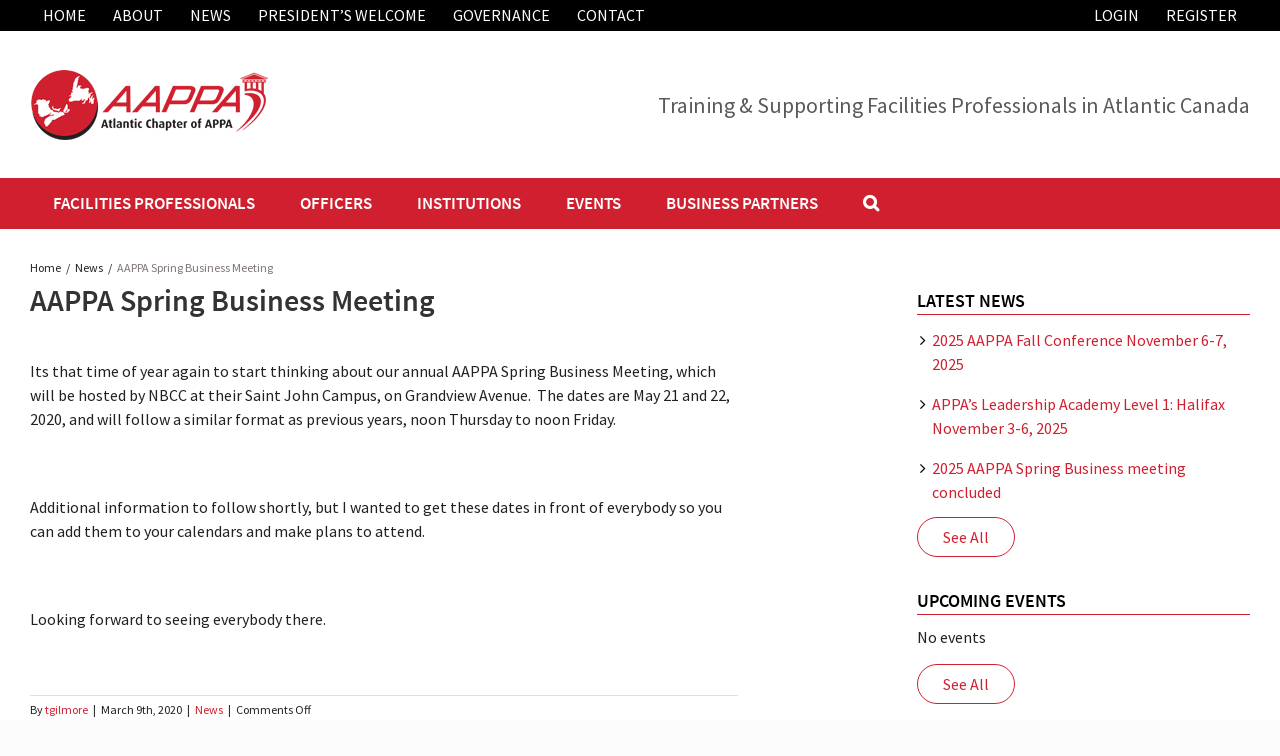

--- FILE ---
content_type: text/html; charset=UTF-8
request_url: https://aappa.erappa.org/aappa-spring-business-meeting/
body_size: 14013
content:
<!DOCTYPE html>
<html class="avada-html-layout-boxed avada-html-has-sticky-footer" lang="en-US" prefix="og: http://ogp.me/ns# fb: http://ogp.me/ns/fb#">
<head>
	<meta http-equiv="X-UA-Compatible" content="IE=edge" />
	<meta http-equiv="Content-Type" content="text/html; charset=utf-8"/>
	<meta name="viewport" content="width=device-width, initial-scale=1" />
	<meta name='robots' content='index, follow, max-image-preview:large, max-snippet:-1, max-video-preview:-1' />

	<!-- This site is optimized with the Yoast SEO plugin v26.7 - https://yoast.com/wordpress/plugins/seo/ -->
	<title>AAPPA Spring Business Meeting - AAPPA</title>
	<link rel="canonical" href="https://aappa.erappa.org/aappa-spring-business-meeting/" />
	<meta property="og:locale" content="en_US" />
	<meta property="og:type" content="article" />
	<meta property="og:title" content="AAPPA Spring Business Meeting - AAPPA" />
	<meta property="og:description" content="Its that time of year again to start thinking about [&hellip;]" />
	<meta property="og:url" content="https://aappa.erappa.org/aappa-spring-business-meeting/" />
	<meta property="og:site_name" content="AAPPA" />
	<meta property="article:published_time" content="2020-03-10T01:43:31+00:00" />
	<meta name="author" content="tgilmore" />
	<meta name="twitter:card" content="summary_large_image" />
	<meta name="twitter:label1" content="Written by" />
	<meta name="twitter:data1" content="tgilmore" />
	<script type="application/ld+json" class="yoast-schema-graph">{"@context":"https://schema.org","@graph":[{"@type":"Article","@id":"https://aappa.erappa.org/aappa-spring-business-meeting/#article","isPartOf":{"@id":"https://aappa.erappa.org/aappa-spring-business-meeting/"},"author":{"name":"tgilmore","@id":"https://aappa.erappa.org/#/schema/person/0358aee88bd1c393c0c40539e78bb2de"},"headline":"AAPPA Spring Business Meeting","datePublished":"2020-03-10T01:43:31+00:00","mainEntityOfPage":{"@id":"https://aappa.erappa.org/aappa-spring-business-meeting/"},"wordCount":91,"commentCount":0,"articleSection":["News"],"inLanguage":"en-US"},{"@type":"WebPage","@id":"https://aappa.erappa.org/aappa-spring-business-meeting/","url":"https://aappa.erappa.org/aappa-spring-business-meeting/","name":"AAPPA Spring Business Meeting - AAPPA","isPartOf":{"@id":"https://aappa.erappa.org/#website"},"datePublished":"2020-03-10T01:43:31+00:00","author":{"@id":"https://aappa.erappa.org/#/schema/person/0358aee88bd1c393c0c40539e78bb2de"},"breadcrumb":{"@id":"https://aappa.erappa.org/aappa-spring-business-meeting/#breadcrumb"},"inLanguage":"en-US","potentialAction":[{"@type":"ReadAction","target":["https://aappa.erappa.org/aappa-spring-business-meeting/"]}]},{"@type":"BreadcrumbList","@id":"https://aappa.erappa.org/aappa-spring-business-meeting/#breadcrumb","itemListElement":[{"@type":"ListItem","position":1,"name":"Home","item":"https://aappa.erappa.org/"},{"@type":"ListItem","position":2,"name":"AAPPA Spring Business Meeting"}]},{"@type":"WebSite","@id":"https://aappa.erappa.org/#website","url":"https://aappa.erappa.org/","name":"AAPPA","description":"","potentialAction":[{"@type":"SearchAction","target":{"@type":"EntryPoint","urlTemplate":"https://aappa.erappa.org/?s={search_term_string}"},"query-input":{"@type":"PropertyValueSpecification","valueRequired":true,"valueName":"search_term_string"}}],"inLanguage":"en-US"},{"@type":"Person","@id":"https://aappa.erappa.org/#/schema/person/0358aee88bd1c393c0c40539e78bb2de","name":"tgilmore","image":{"@type":"ImageObject","inLanguage":"en-US","@id":"https://aappa.erappa.org/#/schema/person/image/","url":"https://secure.gravatar.com/avatar/3d288b95cc2469225b528c52e247558fd4b7ba618cdecff4c2afffe44e41fd48?s=96&d=mm&r=g","contentUrl":"https://secure.gravatar.com/avatar/3d288b95cc2469225b528c52e247558fd4b7ba618cdecff4c2afffe44e41fd48?s=96&d=mm&r=g","caption":"tgilmore"},"url":"https://aappa.erappa.org/author/tgilmore/"}]}</script>
	<!-- / Yoast SEO plugin. -->


<link rel="alternate" type="application/rss+xml" title="AAPPA &raquo; Feed" href="https://aappa.erappa.org/feed/" />
					<link rel="shortcut icon" href="https://aappa.erappa.org/wp-content/uploads/2019/01/favicon.png" type="image/x-icon" />
		
					<!-- For iPhone -->
			<link rel="apple-touch-icon" href="https://aappa.erappa.org/wp-content/uploads/2019/01/favicon.png">
		
					<!-- For iPhone Retina display -->
			<link rel="apple-touch-icon" sizes="114x114" href="https://aappa.erappa.org/wp-content/uploads/2019/01/favicon.png">
		
					<!-- For iPad -->
			<link rel="apple-touch-icon" sizes="72x72" href="https://aappa.erappa.org/wp-content/uploads/2019/01/favicon.png">
		
					<!-- For iPad Retina display -->
			<link rel="apple-touch-icon" sizes="144x144" href="https://aappa.erappa.org/wp-content/uploads/2019/01/favicon.png">
				<link rel="alternate" title="oEmbed (JSON)" type="application/json+oembed" href="https://aappa.erappa.org/wp-json/oembed/1.0/embed?url=https%3A%2F%2Faappa.erappa.org%2Faappa-spring-business-meeting%2F" />
<link rel="alternate" title="oEmbed (XML)" type="text/xml+oembed" href="https://aappa.erappa.org/wp-json/oembed/1.0/embed?url=https%3A%2F%2Faappa.erappa.org%2Faappa-spring-business-meeting%2F&#038;format=xml" />

		<meta property="og:title" content="AAPPA Spring Business Meeting"/>
		<meta property="og:type" content="article"/>
		<meta property="og:url" content="https://aappa.erappa.org/aappa-spring-business-meeting/"/>
		<meta property="og:site_name" content="AAPPA"/>
		<meta property="og:description" content="Its that time of year again to start thinking about our annual AAPPA Spring Business Meeting, which will be hosted by NBCC at their Saint John Campus, on Grandview Avenue.  The dates are May 21 and 22, 2020, and will follow a similar format as previous years, noon Thursday to noon Friday.

&nbsp;

Additional information to follow"/>

									<meta property="og:image" content="https://aappa.erappa.org/wp-content/uploads/2019/01/logo-1.png"/>
							<style id='wp-img-auto-sizes-contain-inline-css' type='text/css'>
img:is([sizes=auto i],[sizes^="auto," i]){contain-intrinsic-size:3000px 1500px}
/*# sourceURL=wp-img-auto-sizes-contain-inline-css */
</style>
<link rel='stylesheet' id='slickmap.css-css' href='https://aappa.erappa.org/wp-content/plugins/slick-sitemap//slickmap.css?ver=6.9' type='text/css' media='all' />
<link rel='stylesheet' id='embed-pdf-viewer-css' href='https://aappa.erappa.org/wp-content/plugins/embed-pdf-viewer/css/embed-pdf-viewer.css?ver=2.4.6' type='text/css' media='screen' />
<style id='wp-emoji-styles-inline-css' type='text/css'>

	img.wp-smiley, img.emoji {
		display: inline !important;
		border: none !important;
		box-shadow: none !important;
		height: 1em !important;
		width: 1em !important;
		margin: 0 0.07em !important;
		vertical-align: -0.1em !important;
		background: none !important;
		padding: 0 !important;
	}
/*# sourceURL=wp-emoji-styles-inline-css */
</style>
<link rel='stylesheet' id='wp-block-library-css' href='https://aappa.erappa.org/wp-includes/css/dist/block-library/style.min.css?ver=6.9' type='text/css' media='all' />
<style id='global-styles-inline-css' type='text/css'>
:root{--wp--preset--aspect-ratio--square: 1;--wp--preset--aspect-ratio--4-3: 4/3;--wp--preset--aspect-ratio--3-4: 3/4;--wp--preset--aspect-ratio--3-2: 3/2;--wp--preset--aspect-ratio--2-3: 2/3;--wp--preset--aspect-ratio--16-9: 16/9;--wp--preset--aspect-ratio--9-16: 9/16;--wp--preset--color--black: #000000;--wp--preset--color--cyan-bluish-gray: #abb8c3;--wp--preset--color--white: #ffffff;--wp--preset--color--pale-pink: #f78da7;--wp--preset--color--vivid-red: #cf2e2e;--wp--preset--color--luminous-vivid-orange: #ff6900;--wp--preset--color--luminous-vivid-amber: #fcb900;--wp--preset--color--light-green-cyan: #7bdcb5;--wp--preset--color--vivid-green-cyan: #00d084;--wp--preset--color--pale-cyan-blue: #8ed1fc;--wp--preset--color--vivid-cyan-blue: #0693e3;--wp--preset--color--vivid-purple: #9b51e0;--wp--preset--gradient--vivid-cyan-blue-to-vivid-purple: linear-gradient(135deg,rgb(6,147,227) 0%,rgb(155,81,224) 100%);--wp--preset--gradient--light-green-cyan-to-vivid-green-cyan: linear-gradient(135deg,rgb(122,220,180) 0%,rgb(0,208,130) 100%);--wp--preset--gradient--luminous-vivid-amber-to-luminous-vivid-orange: linear-gradient(135deg,rgb(252,185,0) 0%,rgb(255,105,0) 100%);--wp--preset--gradient--luminous-vivid-orange-to-vivid-red: linear-gradient(135deg,rgb(255,105,0) 0%,rgb(207,46,46) 100%);--wp--preset--gradient--very-light-gray-to-cyan-bluish-gray: linear-gradient(135deg,rgb(238,238,238) 0%,rgb(169,184,195) 100%);--wp--preset--gradient--cool-to-warm-spectrum: linear-gradient(135deg,rgb(74,234,220) 0%,rgb(151,120,209) 20%,rgb(207,42,186) 40%,rgb(238,44,130) 60%,rgb(251,105,98) 80%,rgb(254,248,76) 100%);--wp--preset--gradient--blush-light-purple: linear-gradient(135deg,rgb(255,206,236) 0%,rgb(152,150,240) 100%);--wp--preset--gradient--blush-bordeaux: linear-gradient(135deg,rgb(254,205,165) 0%,rgb(254,45,45) 50%,rgb(107,0,62) 100%);--wp--preset--gradient--luminous-dusk: linear-gradient(135deg,rgb(255,203,112) 0%,rgb(199,81,192) 50%,rgb(65,88,208) 100%);--wp--preset--gradient--pale-ocean: linear-gradient(135deg,rgb(255,245,203) 0%,rgb(182,227,212) 50%,rgb(51,167,181) 100%);--wp--preset--gradient--electric-grass: linear-gradient(135deg,rgb(202,248,128) 0%,rgb(113,206,126) 100%);--wp--preset--gradient--midnight: linear-gradient(135deg,rgb(2,3,129) 0%,rgb(40,116,252) 100%);--wp--preset--font-size--small: 13px;--wp--preset--font-size--medium: 20px;--wp--preset--font-size--large: 36px;--wp--preset--font-size--x-large: 42px;--wp--preset--spacing--20: 0.44rem;--wp--preset--spacing--30: 0.67rem;--wp--preset--spacing--40: 1rem;--wp--preset--spacing--50: 1.5rem;--wp--preset--spacing--60: 2.25rem;--wp--preset--spacing--70: 3.38rem;--wp--preset--spacing--80: 5.06rem;--wp--preset--shadow--natural: 6px 6px 9px rgba(0, 0, 0, 0.2);--wp--preset--shadow--deep: 12px 12px 50px rgba(0, 0, 0, 0.4);--wp--preset--shadow--sharp: 6px 6px 0px rgba(0, 0, 0, 0.2);--wp--preset--shadow--outlined: 6px 6px 0px -3px rgb(255, 255, 255), 6px 6px rgb(0, 0, 0);--wp--preset--shadow--crisp: 6px 6px 0px rgb(0, 0, 0);}:where(.is-layout-flex){gap: 0.5em;}:where(.is-layout-grid){gap: 0.5em;}body .is-layout-flex{display: flex;}.is-layout-flex{flex-wrap: wrap;align-items: center;}.is-layout-flex > :is(*, div){margin: 0;}body .is-layout-grid{display: grid;}.is-layout-grid > :is(*, div){margin: 0;}:where(.wp-block-columns.is-layout-flex){gap: 2em;}:where(.wp-block-columns.is-layout-grid){gap: 2em;}:where(.wp-block-post-template.is-layout-flex){gap: 1.25em;}:where(.wp-block-post-template.is-layout-grid){gap: 1.25em;}.has-black-color{color: var(--wp--preset--color--black) !important;}.has-cyan-bluish-gray-color{color: var(--wp--preset--color--cyan-bluish-gray) !important;}.has-white-color{color: var(--wp--preset--color--white) !important;}.has-pale-pink-color{color: var(--wp--preset--color--pale-pink) !important;}.has-vivid-red-color{color: var(--wp--preset--color--vivid-red) !important;}.has-luminous-vivid-orange-color{color: var(--wp--preset--color--luminous-vivid-orange) !important;}.has-luminous-vivid-amber-color{color: var(--wp--preset--color--luminous-vivid-amber) !important;}.has-light-green-cyan-color{color: var(--wp--preset--color--light-green-cyan) !important;}.has-vivid-green-cyan-color{color: var(--wp--preset--color--vivid-green-cyan) !important;}.has-pale-cyan-blue-color{color: var(--wp--preset--color--pale-cyan-blue) !important;}.has-vivid-cyan-blue-color{color: var(--wp--preset--color--vivid-cyan-blue) !important;}.has-vivid-purple-color{color: var(--wp--preset--color--vivid-purple) !important;}.has-black-background-color{background-color: var(--wp--preset--color--black) !important;}.has-cyan-bluish-gray-background-color{background-color: var(--wp--preset--color--cyan-bluish-gray) !important;}.has-white-background-color{background-color: var(--wp--preset--color--white) !important;}.has-pale-pink-background-color{background-color: var(--wp--preset--color--pale-pink) !important;}.has-vivid-red-background-color{background-color: var(--wp--preset--color--vivid-red) !important;}.has-luminous-vivid-orange-background-color{background-color: var(--wp--preset--color--luminous-vivid-orange) !important;}.has-luminous-vivid-amber-background-color{background-color: var(--wp--preset--color--luminous-vivid-amber) !important;}.has-light-green-cyan-background-color{background-color: var(--wp--preset--color--light-green-cyan) !important;}.has-vivid-green-cyan-background-color{background-color: var(--wp--preset--color--vivid-green-cyan) !important;}.has-pale-cyan-blue-background-color{background-color: var(--wp--preset--color--pale-cyan-blue) !important;}.has-vivid-cyan-blue-background-color{background-color: var(--wp--preset--color--vivid-cyan-blue) !important;}.has-vivid-purple-background-color{background-color: var(--wp--preset--color--vivid-purple) !important;}.has-black-border-color{border-color: var(--wp--preset--color--black) !important;}.has-cyan-bluish-gray-border-color{border-color: var(--wp--preset--color--cyan-bluish-gray) !important;}.has-white-border-color{border-color: var(--wp--preset--color--white) !important;}.has-pale-pink-border-color{border-color: var(--wp--preset--color--pale-pink) !important;}.has-vivid-red-border-color{border-color: var(--wp--preset--color--vivid-red) !important;}.has-luminous-vivid-orange-border-color{border-color: var(--wp--preset--color--luminous-vivid-orange) !important;}.has-luminous-vivid-amber-border-color{border-color: var(--wp--preset--color--luminous-vivid-amber) !important;}.has-light-green-cyan-border-color{border-color: var(--wp--preset--color--light-green-cyan) !important;}.has-vivid-green-cyan-border-color{border-color: var(--wp--preset--color--vivid-green-cyan) !important;}.has-pale-cyan-blue-border-color{border-color: var(--wp--preset--color--pale-cyan-blue) !important;}.has-vivid-cyan-blue-border-color{border-color: var(--wp--preset--color--vivid-cyan-blue) !important;}.has-vivid-purple-border-color{border-color: var(--wp--preset--color--vivid-purple) !important;}.has-vivid-cyan-blue-to-vivid-purple-gradient-background{background: var(--wp--preset--gradient--vivid-cyan-blue-to-vivid-purple) !important;}.has-light-green-cyan-to-vivid-green-cyan-gradient-background{background: var(--wp--preset--gradient--light-green-cyan-to-vivid-green-cyan) !important;}.has-luminous-vivid-amber-to-luminous-vivid-orange-gradient-background{background: var(--wp--preset--gradient--luminous-vivid-amber-to-luminous-vivid-orange) !important;}.has-luminous-vivid-orange-to-vivid-red-gradient-background{background: var(--wp--preset--gradient--luminous-vivid-orange-to-vivid-red) !important;}.has-very-light-gray-to-cyan-bluish-gray-gradient-background{background: var(--wp--preset--gradient--very-light-gray-to-cyan-bluish-gray) !important;}.has-cool-to-warm-spectrum-gradient-background{background: var(--wp--preset--gradient--cool-to-warm-spectrum) !important;}.has-blush-light-purple-gradient-background{background: var(--wp--preset--gradient--blush-light-purple) !important;}.has-blush-bordeaux-gradient-background{background: var(--wp--preset--gradient--blush-bordeaux) !important;}.has-luminous-dusk-gradient-background{background: var(--wp--preset--gradient--luminous-dusk) !important;}.has-pale-ocean-gradient-background{background: var(--wp--preset--gradient--pale-ocean) !important;}.has-electric-grass-gradient-background{background: var(--wp--preset--gradient--electric-grass) !important;}.has-midnight-gradient-background{background: var(--wp--preset--gradient--midnight) !important;}.has-small-font-size{font-size: var(--wp--preset--font-size--small) !important;}.has-medium-font-size{font-size: var(--wp--preset--font-size--medium) !important;}.has-large-font-size{font-size: var(--wp--preset--font-size--large) !important;}.has-x-large-font-size{font-size: var(--wp--preset--font-size--x-large) !important;}
/*# sourceURL=global-styles-inline-css */
</style>

<style id='classic-theme-styles-inline-css' type='text/css'>
/*! This file is auto-generated */
.wp-block-button__link{color:#fff;background-color:#32373c;border-radius:9999px;box-shadow:none;text-decoration:none;padding:calc(.667em + 2px) calc(1.333em + 2px);font-size:1.125em}.wp-block-file__button{background:#32373c;color:#fff;text-decoration:none}
/*# sourceURL=/wp-includes/css/classic-themes.min.css */
</style>
<link rel='stylesheet' id='events-manager-css' href='https://aappa.erappa.org/wp-content/plugins/events-manager/includes/css/events-manager.min.css?ver=7.2.3.1' type='text/css' media='all' />
<style id='events-manager-inline-css' type='text/css'>
body .em { --font-family : inherit; --font-weight : inherit; --font-size : 1em; --line-height : inherit; }
/*# sourceURL=events-manager-inline-css */
</style>
<link rel='stylesheet' id='events-manager-pro-css' href='https://aappa.erappa.org/wp-content/plugins/events-manager-pro/includes/css/events-manager-pro.css?ver=3.7.2.3' type='text/css' media='all' />
<link rel='stylesheet' id='ls_bw_style-css' href='https://aappa.erappa.org/wp-content/plugins/loomisoft-button-widget/css/style.css?ver=1.2.1' type='text/css' media='all' />
<link rel='stylesheet' id='dashicons-css' href='https://aappa.erappa.org/wp-includes/css/dashicons.min.css?ver=6.9' type='text/css' media='all' />
<link rel='stylesheet' id='thickbox-css' href='https://aappa.erappa.org/wp-includes/js/thickbox/thickbox.css?ver=6.9' type='text/css' media='all' />
<link rel='stylesheet' id='if-menu-site-css-css' href='https://aappa.erappa.org/wp-content/plugins/if-menu/assets/if-menu-site.css?ver=6.9' type='text/css' media='all' />
<link rel='stylesheet' id='parent-style-css' href='https://aappa.erappa.org/wp-content/themes/Avada/style.css?ver=6.9' type='text/css' media='all' />
<link rel='stylesheet' id='avada-stylesheet-css' href='https://aappa.erappa.org/wp-content/themes/Avada/assets/css/style.min.css?ver=5.7.2' type='text/css' media='all' />
<link rel='stylesheet' id='recent-posts-widget-with-thumbnails-public-style-css' href='https://aappa.erappa.org/wp-content/plugins/recent-posts-widget-with-thumbnails/public.css?ver=7.1.1' type='text/css' media='all' />
<link rel='stylesheet' id='fusion-dynamic-css-css' href='https://aappa.erappa.org/wp-content/uploads/fusion-styles/b2f9792ef202d56acef141cf5a1e72c2.min.css?ver=6.9' type='text/css' media='all' />
<link rel='stylesheet' id='font-awesome-css' href='https://aappa.erappa.org/wp-content/plugins/layers-heroes-assemble/assets/css/font-awesome.min.css?ver=4.7.0' type='text/css' media='all' />
<link rel='stylesheet' id='jquery-powertip-css' href='https://aappa.erappa.org/wp-content/plugins/layers-heroes-assemble/assets/css/jquery.powertip.min.css?ver=1.2.0' type='text/css' media='all' />
<link rel='stylesheet' id='jquery-magnific-popup-css' href='https://aappa.erappa.org/wp-content/plugins/layers-heroes-assemble/assets/css/magnific-popup.css?ver=0.9.9' type='text/css' media='all' />
<link rel='stylesheet' id='animate-css' href='https://aappa.erappa.org/wp-content/plugins/layers-heroes-assemble/assets/css/animate.min.css?ver=2.0.0' type='text/css' media='all' />
<link rel='stylesheet' id='layers-heroes-assemble-css' href='https://aappa.erappa.org/wp-content/plugins/layers-heroes-assemble/assets/css/core.min.css?ver=2.0.0' type='text/css' media='all' />
<script type="text/javascript" src="https://aappa.erappa.org/wp-includes/js/jquery/jquery.min.js?ver=3.7.1" id="jquery-core-js"></script>
<script type="text/javascript" src="https://aappa.erappa.org/wp-includes/js/jquery/jquery-migrate.min.js?ver=3.4.1" id="jquery-migrate-js"></script>
<script type="text/javascript" src="https://aappa.erappa.org/wp-content/plugins/sp-client-document-manager-premium/js/jquery.auderoContextMenu.js?ver=6.9" id="jquery-context-menu-js-js"></script>
<script type="text/javascript" src="https://aappa.erappa.org/wp-content/plugins/sp-client-document-manager-premium/integrated/sp-client-document-manager-productivity/js/scripts.js?ver=6.9" id="cdmProductivity_js-js"></script>
<script type="text/javascript" src="https://aappa.erappa.org/wp-includes/js/jquery/ui/core.min.js?ver=1.13.3" id="jquery-ui-core-js"></script>
<script type="text/javascript" src="https://aappa.erappa.org/wp-includes/js/jquery/ui/mouse.min.js?ver=1.13.3" id="jquery-ui-mouse-js"></script>
<script type="text/javascript" src="https://aappa.erappa.org/wp-includes/js/jquery/ui/sortable.min.js?ver=1.13.3" id="jquery-ui-sortable-js"></script>
<script type="text/javascript" src="https://aappa.erappa.org/wp-includes/js/jquery/ui/datepicker.min.js?ver=1.13.3" id="jquery-ui-datepicker-js"></script>
<script type="text/javascript" id="jquery-ui-datepicker-js-after">
/* <![CDATA[ */
jQuery(function(jQuery){jQuery.datepicker.setDefaults({"closeText":"Close","currentText":"Today","monthNames":["January","February","March","April","May","June","July","August","September","October","November","December"],"monthNamesShort":["Jan","Feb","Mar","Apr","May","Jun","Jul","Aug","Sep","Oct","Nov","Dec"],"nextText":"Next","prevText":"Previous","dayNames":["Sunday","Monday","Tuesday","Wednesday","Thursday","Friday","Saturday"],"dayNamesShort":["Sun","Mon","Tue","Wed","Thu","Fri","Sat"],"dayNamesMin":["S","M","T","W","T","F","S"],"dateFormat":"MM d, yy","firstDay":1,"isRTL":false});});
//# sourceURL=jquery-ui-datepicker-js-after
/* ]]> */
</script>
<script type="text/javascript" src="https://aappa.erappa.org/wp-includes/js/jquery/ui/resizable.min.js?ver=1.13.3" id="jquery-ui-resizable-js"></script>
<script type="text/javascript" src="https://aappa.erappa.org/wp-includes/js/jquery/ui/draggable.min.js?ver=1.13.3" id="jquery-ui-draggable-js"></script>
<script type="text/javascript" src="https://aappa.erappa.org/wp-includes/js/jquery/ui/controlgroup.min.js?ver=1.13.3" id="jquery-ui-controlgroup-js"></script>
<script type="text/javascript" src="https://aappa.erappa.org/wp-includes/js/jquery/ui/checkboxradio.min.js?ver=1.13.3" id="jquery-ui-checkboxradio-js"></script>
<script type="text/javascript" src="https://aappa.erappa.org/wp-includes/js/jquery/ui/button.min.js?ver=1.13.3" id="jquery-ui-button-js"></script>
<script type="text/javascript" src="https://aappa.erappa.org/wp-includes/js/jquery/ui/dialog.min.js?ver=1.13.3" id="jquery-ui-dialog-js"></script>
<script type="text/javascript" id="events-manager-js-extra">
/* <![CDATA[ */
var EM = {"ajaxurl":"https://aappa.erappa.org/wp-admin/admin-ajax.php","locationajaxurl":"https://aappa.erappa.org/wp-admin/admin-ajax.php?action=locations_search","firstDay":"1","locale":"en","dateFormat":"yy-mm-dd","ui_css":"https://aappa.erappa.org/wp-content/plugins/events-manager/includes/css/jquery-ui/build.min.css","show24hours":"0","is_ssl":"1","autocomplete_limit":"10","calendar":{"breakpoints":{"small":560,"medium":908,"large":false},"month_format":"M Y"},"phone":"","datepicker":{"format":"m/d/Y"},"search":{"breakpoints":{"small":650,"medium":850,"full":false}},"url":"https://aappa.erappa.org/wp-content/plugins/events-manager","assets":{"input.em-uploader":{"js":{"em-uploader":{"url":"https://aappa.erappa.org/wp-content/plugins/events-manager/includes/js/em-uploader.js?v=7.2.3.1","event":"em_uploader_ready"}}},".em-event-editor":{"js":{"event-editor":{"url":"https://aappa.erappa.org/wp-content/plugins/events-manager/includes/js/events-manager-event-editor.js?v=7.2.3.1","event":"em_event_editor_ready"}},"css":{"event-editor":"https://aappa.erappa.org/wp-content/plugins/events-manager/includes/css/events-manager-event-editor.min.css?v=7.2.3.1"}},".em-recurrence-sets, .em-timezone":{"js":{"luxon":{"url":"luxon/luxon.js?v=7.2.3.1","event":"em_luxon_ready"}}},".em-booking-form, #em-booking-form, .em-booking-recurring, .em-event-booking-form":{"js":{"attendee-forms":{"url":"https://aappa.erappa.org/wp-content/plugins/events-manager-pro/add-ons/bookings-form/attendee-forms.js?v=3.7.2.3","requires":"em-bookings"},"em-bookings":{"url":"https://aappa.erappa.org/wp-content/plugins/events-manager/includes/js/bookingsform.js?v=7.2.3.1","event":"em_booking_form_js_loaded"}}},"#em-opt-archetypes":{"js":{"archetypes":"https://aappa.erappa.org/wp-content/plugins/events-manager/includes/js/admin-archetype-editor.js?v=7.2.3.1","archetypes_ms":"https://aappa.erappa.org/wp-content/plugins/events-manager/includes/js/admin-archetypes.js?v=7.2.3.1","qs":"qs/qs.js?v=7.2.3.1"}}},"cached":"","bookingInProgress":"Please wait while the booking is being submitted.","tickets_save":"Save Ticket","bookingajaxurl":"https://aappa.erappa.org/wp-admin/admin-ajax.php","bookings_export_save":"Export Bookings","bookings_settings_save":"Save Settings","booking_delete":"Are you sure you want to delete?","booking_offset":"30","bookings":{"submit_button":{"text":{"default":"Send your booking","free":"Send your booking","payment":"Send your booking","processing":"Processing ..."}},"update_listener":""},"bb_full":"Sold Out","bb_book":"Book Now","bb_booking":"Booking...","bb_booked":"Booking Submitted","bb_error":"Booking Error. Try again?","bb_cancel":"Cancel","bb_canceling":"Canceling...","bb_cancelled":"Cancelled","bb_cancel_error":"Cancellation Error. Try again?","txt_search":"Search","txt_searching":"Searching...","txt_loading":"Loading...","cache":"","api_nonce":"981bbf1cd2","attendance_api_url":"https://aappa.erappa.org/wp-json/events-manager/v1/attendance"};
//# sourceURL=events-manager-js-extra
/* ]]> */
</script>
<script type="text/javascript" src="https://aappa.erappa.org/wp-content/plugins/events-manager/includes/js/events-manager.js?ver=7.2.3.1" id="events-manager-js"></script>
<script type="text/javascript" src="https://aappa.erappa.org/wp-content/plugins/events-manager-pro/includes/js/events-manager-pro.js?ver=3.7.2.3" id="events-manager-pro-js"></script>
<script type="text/javascript" id="utils-js-extra">
/* <![CDATA[ */
var userSettings = {"url":"/","uid":"0","time":"1768917472","secure":"1"};
//# sourceURL=utils-js-extra
/* ]]> */
</script>
<script type="text/javascript" src="https://aappa.erappa.org/wp-includes/js/utils.min.js?ver=6.9" id="utils-js"></script>
<script type="text/javascript" id="sp-cdm-link-js-extra">
/* <![CDATA[ */
var sp_cdm_link = {"ajax":"https://aappa.erappa.org/wp-admin/admin-ajax.php"};
//# sourceURL=sp-cdm-link-js-extra
/* ]]> */
</script>
<script type="text/javascript" src="https://aappa.erappa.org/wp-content/plugins/sp-client-document-manager/integrated/sp-cdm-link/js/scripts.js?ver=6.9" id="sp-cdm-link-js"></script>
<script type="text/javascript" id="sp-cdm-media-js-extra">
/* <![CDATA[ */
var sp_cdm_media = {"ajax":"https://aappa.erappa.org/wp-admin/admin-ajax.php"};
//# sourceURL=sp-cdm-media-js-extra
/* ]]> */
</script>
<script type="text/javascript" src="https://aappa.erappa.org/wp-content/plugins/sp-client-document-manager/integrated/sp-cdm-media/js/scripts.js?ver=6.9" id="sp-cdm-media-js"></script>
<link rel="https://api.w.org/" href="https://aappa.erappa.org/wp-json/" /><link rel="alternate" title="JSON" type="application/json" href="https://aappa.erappa.org/wp-json/wp/v2/posts/2403" /><link rel="EditURI" type="application/rsd+xml" title="RSD" href="https://aappa.erappa.org/xmlrpc.php?rsd" />
<meta name="generator" content="WordPress 6.9" />
<link rel='shortlink' href='https://aappa.erappa.org/?p=2403' />
<style>
		#category-posts-2-internal ul {padding: 0;}
#category-posts-2-internal .cat-post-item img {max-width: initial; max-height: initial; margin: initial;}
#category-posts-2-internal .cat-post-author {margin-bottom: 0;}
#category-posts-2-internal .cat-post-thumbnail {margin: 5px 10px 5px 0;}
#category-posts-2-internal .cat-post-item:before {content: ""; clear: both;}
#category-posts-2-internal .cat-post-excerpt-more {display: inline-block;}
#category-posts-2-internal .cat-post-item {list-style: none; margin: 3px 0 10px; padding: 3px 0;}
#category-posts-2-internal .cat-post-current .cat-post-title {font-weight: bold; text-transform: uppercase;}
#category-posts-2-internal [class*=cat-post-tax] {font-size: 0.85em;}
#category-posts-2-internal [class*=cat-post-tax] * {display:inline-block;}
#category-posts-2-internal .cat-post-item:after {content: ""; display: table;	clear: both;}
#category-posts-2-internal .cat-post-item .cat-post-title {overflow: hidden;text-overflow: ellipsis;white-space: initial;display: -webkit-box;-webkit-line-clamp: 2;-webkit-box-orient: vertical;padding-bottom: 0 !important;}
#category-posts-2-internal .cat-post-item:after {content: ""; display: table;	clear: both;}
#category-posts-2-internal .cat-post-thumbnail {display:block; float:left; margin:5px 10px 5px 0;}
#category-posts-2-internal .cat-post-crop {overflow:hidden;display:block;}
#category-posts-2-internal p {margin:5px 0 0 0}
#category-posts-2-internal li > div {margin:5px 0 0 0; clear:both;}
#category-posts-2-internal .dashicons {vertical-align:middle;}
#category-posts-2-internal .cat-post-thumbnail .cat-post-crop img {height: 150px;}
#category-posts-2-internal .cat-post-thumbnail .cat-post-crop img {width: 150px;}
#category-posts-2-internal .cat-post-thumbnail .cat-post-crop img {object-fit: cover; max-width: 100%; display: block;}
#category-posts-2-internal .cat-post-thumbnail .cat-post-crop-not-supported img {width: 100%;}
#category-posts-2-internal .cat-post-thumbnail {max-width:100%;}
#category-posts-2-internal .cat-post-item img {margin: initial;}
</style>
		<!-- start Simple Custom CSS and JS -->
<script type="text/javascript">
jQuery(document).ready(function( $ ) {
	if (jQuery('article.event').length > 0 )
    {
       document.querySelector("label[for=em_tickets]").innerHTML = "# of Attendees";
    }
});
</script>
<!-- end Simple Custom CSS and JS -->
         <style type="text/css">
		  /* SP Client Document Manager Customizer Styles */

	
	





			 			 /* SP Client Document Manager Customizer Styles */ 
         </style>
    		<style type="text/css">
			.em-coupon-message { display:inline-block; margin:5px 0 0; }
			.em-coupon-success { color:green; }
			.em-coupon-error { color:red; }
			.em-cart-coupons-form .em-coupon-message{ margin:0 20px 0 0; }
			.em-coupon-error .em-icon {
				background-color: red;
				-webkit-mask-image: var(--icon-cross-circle);
				mask-image: var(--icon-cross-circle);
			}
			.em-coupon-success .em-icon {
				background-color: green;
				-webkit-mask-image: var(--icon-checkmark-circle);
				mask-image: var(--icon-checkmark-circle);
			}
			.em-coupon-code.loading {
				background: var(--icon-spinner) calc(100% - 10px) 50% no-repeat;
				background-size: 20px;
			}
		</style>
				
		
	<script type="text/javascript">
		var doc = document.documentElement;
		doc.setAttribute('data-useragent', navigator.userAgent);
	</script>

	<script type="text/javascript">
    jQuery(document).ready(function($) {
    jQuery(".lhea-modal-trigger").attr("title", "Send email");
});
</script>
<meta name="google-site-verification" content="va8rWL7vVX2qkuF97aDu_WydUckzzHrLbgk2EikDQgw" /><link rel='stylesheet' id='jquery-context-menu-css' href='https://aappa.erappa.org/wp-content/plugins/sp-client-document-manager-premium/css/jquery.auderoContextMenu.css?ver=6.9' type='text/css' media='all' />
<link rel='stylesheet' id='cdmProductivity_css-css' href='https://aappa.erappa.org/wp-content/plugins/sp-client-document-manager-premium/integrated/sp-client-document-manager-productivity/style/style.css?ver=6.9' type='text/css' media='all' />
<style id='ls_bw_style_inline-ls_button_widget-7-inline-css' type='text/css'>
@import url("https://fonts.googleapis.com/css?family=Source+Sans+Pro"); #ls-button-widget-ls_button_widget-7 { margin-bottom: 60px !important; } #ls-button-widget-link-ls_button_widget-7, #ls-button-widget-link-ls_button_widget-7:link, #ls-button-widget-link-ls_button_widget-7:active, #ls-button-widget-link-ls_button_widget-7:visited { font-family: "Source Sans Pro", sans-serif !important; font-size: 16px !important; line-height: 18px !important; color: #d0202f !important; background-color: #ffffff !important; border-width: 1px !important; border-style: solid; border-color: #d0202f !important; border-radius: 20px !important; -webkit-border-radius: 20px !important; -moz-border-radius: 20px !important; padding-top: 10px !important; padding-bottom: 10px !important; padding-left: 25px !important; padding-right: 25px !important; } #ls-button-widget-link-ls_button_widget-7:hover { font-family: "Source Sans Pro", sans-serif !important; font-size: 16px !important; line-height: 18px !important; color: #ffffff !important; background-color: #d0202f !important; border-color: #d0202f !important; } 
/*# sourceURL=ls_bw_style_inline-ls_button_widget-7-inline-css */
</style>
<style id='ls_bw_style_inline-ls_button_widget-8-inline-css' type='text/css'>
@import url("https://fonts.googleapis.com/css?family=Source+Sans+Pro"); #ls-button-widget-ls_button_widget-8 { margin-top: 0px !important; margin-bottom: 60px !important; } #ls-button-widget-link-ls_button_widget-8, #ls-button-widget-link-ls_button_widget-8:link, #ls-button-widget-link-ls_button_widget-8:active, #ls-button-widget-link-ls_button_widget-8:visited { font-family: "Source Sans Pro", sans-serif !important; font-size: 16px !important; line-height: 18px !important; color: #d0202f !important; background-color: #ffffff !important; border-width: 1px !important; border-style: solid; border-color: #d0202f !important; border-radius: 20px !important; -webkit-border-radius: 20px !important; -moz-border-radius: 20px !important; padding-top: 10px !important; padding-bottom: 10px !important; padding-left: 25px !important; padding-right: 25px !important; } #ls-button-widget-link-ls_button_widget-8:hover { font-family: "Source Sans Pro", sans-serif !important; font-size: 16px !important; line-height: 18px !important; color: #ffffff !important; background-color: #d0202f !important; border-color: #d0202f !important; } 
/*# sourceURL=ls_bw_style_inline-ls_button_widget-8-inline-css */
</style>
</head>

<body class="wp-singular post-template-default single single-post postid-2403 single-format-standard wp-theme-Avada wp-child-theme-Avada-child fusion-image-hovers fusion-body ltr no-tablet-sticky-header no-mobile-sticky-header no-mobile-totop fusion-disable-outline mobile-logo-pos-left layout-boxed-mode layout-boxed-mode-full has-sidebar fusion-top-header menu-text-align-left mobile-menu-design-modern fusion-show-pagination-text fusion-header-layout-v4 avada-responsive avada-footer-fx-sticky fusion-search-form-classic fusion-avatar-circle">
	<a class="skip-link screen-reader-text" href="#content">Skip to content</a>
				<div id="wrapper" class="">
		<div id="home" style="position:relative;top:-1px;"></div>
		
			<header class="fusion-header-wrapper">
				<div class="fusion-header-v4 fusion-logo-left fusion-sticky-menu- fusion-sticky-logo- fusion-mobile-logo- fusion-sticky-menu-only fusion-header-menu-align-left fusion-mobile-menu-design-modern">
					
<div class="fusion-secondary-header">
	<div class="fusion-row">
					<div class="fusion-alignleft">
				<nav class="fusion-secondary-menu" role="navigation" aria-label="Secondary Menu"><ul id="menu-aappa-2" class="menu"><li  id="menu-item-503"  class="menu-item menu-item-type-post_type menu-item-object-page menu-item-home menu-item-503"  data-item-id="503"><a  href="https://aappa.erappa.org/" class="fusion-background-highlight" role="menuitem"><span class="menu-text">Home</span></a></li><li  id="menu-item-539"  class="menu-item menu-item-type-post_type menu-item-object-page menu-item-539"  data-item-id="539"><a  href="https://aappa.erappa.org/about/" class="fusion-background-highlight" role="menuitem"><span class="menu-text">About</span></a></li><li  id="menu-item-1580"  class="menu-item menu-item-type-post_type menu-item-object-page menu-item-1580"  data-item-id="1580"><a  href="https://aappa.erappa.org/news/" class="fusion-background-highlight" role="menuitem"><span class="menu-text">News</span></a></li><li  id="menu-item-1581"  class="menu-item menu-item-type-post_type menu-item-object-page menu-item-1581"  data-item-id="1581"><a  href="https://aappa.erappa.org/presidents-welcome/" class="fusion-background-highlight" role="menuitem"><span class="menu-text">President&#8217;s Welcome</span></a></li><li  id="menu-item-1582"  class="menu-item menu-item-type-post_type menu-item-object-page menu-item-1582"  data-item-id="1582"><a  href="https://aappa.erappa.org/governance/" class="fusion-background-highlight" role="menuitem"><span class="menu-text">Governance</span></a></li><li  id="menu-item-1583"  class="menu-item menu-item-type-post_type menu-item-object-page menu-item-1583"  data-item-id="1583"><a  href="https://aappa.erappa.org/contact/" class="fusion-background-highlight" role="menuitem"><span class="menu-text">Contact</span></a></li><li  id="menu-item-1591"  class="menu-item menu-item-type-post_type menu-item-object-page menu-item-1591"  data-item-id="1591"><a  href="https://aappa.erappa.org/register/" class="fusion-background-highlight" role="menuitem"><span class="menu-text">Register</span></a></li><li  id="menu-item-1590"  class="menu-item menu-item-type-post_type menu-item-object-page menu-item-1590"  data-item-id="1590"><a  href="https://aappa.erappa.org/login/" class="fusion-background-highlight" role="menuitem"><span class="menu-text">Login</span></a></li></ul></nav><nav class="fusion-mobile-nav-holder fusion-mobile-menu-text-align-left" aria-label="Secondary Mobile Menu"></nav>			</div>
					</div>
</div>
<div class="fusion-header-sticky-height"></div>
<div class="fusion-sticky-header-wrapper"> <!-- start fusion sticky header wrapper -->
	<div class="fusion-header">
		<div class="fusion-row">
							<div class="fusion-logo" data-margin-top="33px" data-margin-bottom="0px" data-margin-left="0px" data-margin-right="0px">
			<a class="fusion-logo-link"  href="https://aappa.erappa.org/" >

						<!-- standard logo -->
			<img src="https://aappa.erappa.org/wp-content/uploads/2019/01/logo-1.png" srcset="https://aappa.erappa.org/wp-content/uploads/2019/01/logo-1.png 1x" width="239" height="72" alt="AAPPA Logo" retina_logo_url="" class="fusion-standard-logo" />

			
					</a>
		
<div class="fusion-header-content-3-wrapper">
			<h3 class="fusion-header-tagline">
			Training & Supporting Facilities Professionals in Atlantic Canada		</h3>
	</div>
</div>
								<div class="fusion-mobile-menu-icons">
							<a href="#" class="fusion-icon fusion-icon-bars" aria-label="Toggle mobile menu" aria-expanded="false"></a>
		
					<a href="#" class="fusion-icon fusion-icon-search" aria-label="Toggle mobile search"></a>
		
		
			</div>
				
					</div>
	</div>
	<div class="fusion-secondary-main-menu">
		<div class="fusion-row">
			<nav class="fusion-main-menu" aria-label="Main Menu"><ul id="menu-aappa" class="fusion-menu"><li  id="menu-item-1516"  class="menu-item menu-item-type-post_type menu-item-object-page menu-item-has-children menu-item-1516 fusion-dropdown-menu"  data-item-id="1516"><a  href="https://aappa.erappa.org/facilities-professionals/" class="fusion-background-highlight" role="menuitem"><span class="menu-text">Facilities Professionals</span></a><ul role="menu" class="sub-menu"><li  id="menu-item-1514"  class="menu-item menu-item-type-post_type menu-item-object-page menu-item-1514 fusion-dropdown-submenu" ><a  href="https://aappa.erappa.org/facilities-professionals/benefits/" class="fusion-background-highlight" role="menuitem"><span>Benefits</span></a></li><li  id="menu-item-1515"  class="menu-item menu-item-type-post_type menu-item-object-page menu-item-1515 fusion-dropdown-submenu" ><a  href="https://aappa.erappa.org/facilities-professionals/current-members/" class="fusion-background-highlight" role="menuitem"><span>Current Members</span></a></li><li  id="menu-item-1517"  class="menu-item menu-item-type-post_type menu-item-object-page menu-item-1517 fusion-dropdown-submenu" ><a  href="https://aappa.erappa.org/facilities-professionals/professional-development/" class="fusion-background-highlight" role="menuitem"><span>Professional Development</span></a></li><li  id="menu-item-1519"  class="menu-item menu-item-type-post_type menu-item-object-page menu-item-1519 fusion-dropdown-submenu" ><a  href="https://aappa.erappa.org/facilities-professionals/awards-recognitions/" class="fusion-background-highlight" role="menuitem"><span>Awards &#038; Recognitions</span></a></li><li  id="menu-item-1520"  class="menu-item menu-item-type-post_type menu-item-object-page menu-item-1520 fusion-dropdown-submenu" ><a  href="https://aappa.erappa.org/facilities-professionals/scholarships/" class="fusion-background-highlight" role="menuitem"><span>Scholarships</span></a></li><li  id="menu-item-1521"  class="menu-item menu-item-type-post_type menu-item-object-page menu-item-1521 fusion-dropdown-submenu" ><a  href="https://aappa.erappa.org/facilities-professionals/join/" class="fusion-background-highlight" role="menuitem"><span>Join</span></a></li><li  id="menu-item-1522"  class="menu-item menu-item-type-post_type menu-item-object-page menu-item-1522 fusion-dropdown-submenu" ><a  href="https://aappa.erappa.org/facilities-professionals/renew/" class="fusion-background-highlight" role="menuitem"><span>Renew</span></a></li></ul></li><li  id="menu-item-1531"  class="menu-item menu-item-type-post_type menu-item-object-page menu-item-has-children menu-item-1531 fusion-dropdown-menu"  data-item-id="1531"><a  href="https://aappa.erappa.org/officers/" class="fusion-background-highlight" role="menuitem"><span class="menu-text">Officers</span></a><ul role="menu" class="sub-menu"><li  id="menu-item-1532"  class="menu-item menu-item-type-post_type menu-item-object-page menu-item-1532 fusion-dropdown-submenu" ><a  href="https://aappa.erappa.org/officers/benefits/" class="fusion-background-highlight" role="menuitem"><span>Benefits</span></a></li><li  id="menu-item-1533"  class="menu-item menu-item-type-post_type menu-item-object-page menu-item-1533 fusion-dropdown-submenu" ><a  href="https://aappa.erappa.org/officers/positions/" class="fusion-background-highlight" role="menuitem"><span>Positions</span></a></li><li  id="menu-item-1534"  class="menu-item menu-item-type-post_type menu-item-object-page menu-item-1534 fusion-dropdown-submenu" ><a  href="https://aappa.erappa.org/officers/get-started/" class="fusion-background-highlight" role="menuitem"><span>Get Started</span></a></li><li  id="menu-item-1535"  class="menu-item menu-item-type-post_type menu-item-object-page menu-item-1535 fusion-dropdown-submenu" ><a  href="https://aappa.erappa.org/officers/current-officers-2/" class="fusion-background-highlight" role="menuitem"><span>Current Officers</span></a></li><li  id="menu-item-1536"  class="menu-item menu-item-type-post_type menu-item-object-page menu-item-1536 fusion-dropdown-submenu" ><a  href="https://aappa.erappa.org/officers/past-officers/" class="fusion-background-highlight" role="menuitem"><span>Past Officers</span></a></li></ul></li><li  id="menu-item-1542"  class="menu-item menu-item-type-post_type menu-item-object-page menu-item-has-children menu-item-1542 fusion-dropdown-menu"  data-item-id="1542"><a  href="https://aappa.erappa.org/institutions/" class="fusion-background-highlight" role="menuitem"><span class="menu-text">Institutions</span></a><ul role="menu" class="sub-menu"><li  id="menu-item-1548"  class="menu-item menu-item-type-post_type menu-item-object-page menu-item-1548 fusion-dropdown-submenu" ><a  href="https://aappa.erappa.org/institutions/benefits/" class="fusion-background-highlight" role="menuitem"><span>Benefits</span></a></li><li  id="menu-item-1544"  class="menu-item menu-item-type-post_type menu-item-object-page menu-item-1544 fusion-dropdown-submenu" ><a  href="https://aappa.erappa.org/institutions/current-institutions/" class="fusion-background-highlight" role="menuitem"><span>Current Institutions</span></a></li></ul></li><li  id="menu-item-1616"  class="menu-item menu-item-type-post_type menu-item-object-page menu-item-has-children menu-item-1616 fusion-dropdown-menu"  data-item-id="1616"><a  href="https://aappa.erappa.org/events/" class="fusion-background-highlight" role="menuitem"><span class="menu-text">Events</span></a><ul role="menu" class="sub-menu"><li  id="menu-item-1258"  class="menu-item menu-item-type-post_type menu-item-object-page menu-item-1258 fusion-dropdown-submenu" ><a  href="https://aappa.erappa.org/events/upcoming-events/" class="fusion-background-highlight" role="menuitem"><span>Upcoming Events</span></a></li><li  id="menu-item-1730"  class="menu-item menu-item-type-post_type menu-item-object-page menu-item-1730 fusion-dropdown-submenu" ><a  href="https://aappa.erappa.org/events/past-events/" class="fusion-background-highlight" role="menuitem"><span>Past Events</span></a></li><li  id="menu-item-1575"  class="menu-item menu-item-type-post_type menu-item-object-page menu-item-1575 fusion-dropdown-submenu" ><a  href="https://aappa.erappa.org/events/sponsors/" class="fusion-background-highlight" role="menuitem"><span>Sponsors</span></a></li><li  id="menu-item-1577"  class="menu-item menu-item-type-post_type menu-item-object-page menu-item-1577 fusion-dropdown-submenu" ><a  href="https://aappa.erappa.org/events/hosting-benefits/" class="fusion-background-highlight" role="menuitem"><span>Hosting Benefits</span></a></li></ul></li><li  id="menu-item-1552"  class="menu-item menu-item-type-post_type menu-item-object-page menu-item-has-children menu-item-1552 fusion-dropdown-menu"  data-item-id="1552"><a  href="https://aappa.erappa.org/business-partners/" class="fusion-background-highlight" role="menuitem"><span class="menu-text">Business Partners</span></a><ul role="menu" class="sub-menu"><li  id="menu-item-1556"  class="menu-item menu-item-type-post_type menu-item-object-page menu-item-1556 fusion-dropdown-submenu" ><a  href="https://aappa.erappa.org/business-partners/benefits/" class="fusion-background-highlight" role="menuitem"><span>Benefits</span></a></li><li  id="menu-item-1557"  class="menu-item menu-item-type-post_type menu-item-object-page menu-item-1557 fusion-dropdown-submenu" ><a  href="https://aappa.erappa.org/business-partners/current-partners/" class="fusion-background-highlight" role="menuitem"><span>Current Partners</span></a></li><li  id="menu-item-1559"  class="menu-item menu-item-type-post_type menu-item-object-page menu-item-1559 fusion-dropdown-submenu" ><a  href="https://aappa.erappa.org/business-partners/join/" class="fusion-background-highlight" role="menuitem"><span>Join</span></a></li><li  id="menu-item-1561"  class="menu-item menu-item-type-post_type menu-item-object-page menu-item-1561 fusion-dropdown-submenu" ><a  href="https://aappa.erappa.org/business-partners/renew/" class="fusion-background-highlight" role="menuitem"><span>Renew</span></a></li></ul></li><li  id="menu-item-1636"  class="menu-item menu-item-type-post_type menu-item-object-page menu-item-home menu-item-1636"  data-item-id="1636"><a  href="https://aappa.erappa.org/" class="fusion-background-highlight" role="menuitem"><span class="menu-text">Home</span></a></li><li  id="menu-item-1638"  class="menu-item menu-item-type-post_type menu-item-object-page menu-item-1638"  data-item-id="1638"><a  href="https://aappa.erappa.org/about/" class="fusion-background-highlight" role="menuitem"><span class="menu-text">About</span></a></li><li  id="menu-item-1639"  class="menu-item menu-item-type-post_type menu-item-object-page menu-item-1639"  data-item-id="1639"><a  href="https://aappa.erappa.org/news/" class="fusion-background-highlight" role="menuitem"><span class="menu-text">News</span></a></li><li  id="menu-item-1640"  class="menu-item menu-item-type-post_type menu-item-object-page menu-item-1640"  data-item-id="1640"><a  href="https://aappa.erappa.org/presidents-welcome/" class="fusion-background-highlight" role="menuitem"><span class="menu-text">President&#8217;s Welcome</span></a></li><li  id="menu-item-1643"  class="menu-item menu-item-type-post_type menu-item-object-page menu-item-1643"  data-item-id="1643"><a  href="https://aappa.erappa.org/governance/" class="fusion-background-highlight" role="menuitem"><span class="menu-text">Governance</span></a></li><li  id="menu-item-1644"  class="menu-item menu-item-type-post_type menu-item-object-page menu-item-1644"  data-item-id="1644"><a  href="https://aappa.erappa.org/contact/" class="fusion-background-highlight" role="menuitem"><span class="menu-text">Contact</span></a></li><li class="fusion-custom-menu-item fusion-main-menu-search"><a class="fusion-main-menu-icon" href="#" aria-label="Search" data-title="Search" title="Search"></a><div class="fusion-custom-menu-item-contents"><form role="search" class="searchform fusion-search-form" method="get" action="https://aappa.erappa.org/">
	<div class="fusion-search-form-content">
		<div class="fusion-search-field search-field">
			<label class="screen-reader-text" for="s">Search for:</label>
			<input type="text" value="" name="s" class="s" placeholder="Search ..." required aria-required="true" aria-label="Search ..."/>
		</div>
		<div class="fusion-search-button search-button">
			<input type="submit" class="fusion-search-submit searchsubmit" value="&#xf002;" />
		</div>
	</div>
</form>
</div></li></ul></nav>
<nav class="fusion-mobile-nav-holder fusion-mobile-menu-text-align-left" aria-label="Main Menu Mobile"></nav>

			
<div class="fusion-clearfix"></div>
<div class="fusion-mobile-menu-search">
	<form role="search" class="searchform fusion-search-form" method="get" action="https://aappa.erappa.org/">
	<div class="fusion-search-form-content">
		<div class="fusion-search-field search-field">
			<label class="screen-reader-text" for="s">Search for:</label>
			<input type="text" value="" name="s" class="s" placeholder="Search ..." required aria-required="true" aria-label="Search ..."/>
		</div>
		<div class="fusion-search-button search-button">
			<input type="submit" class="fusion-search-submit searchsubmit" value="&#xf002;" />
		</div>
	</div>
</form>
</div>
		</div>
	</div>
</div> <!-- end fusion sticky header wrapper -->
				</div>
				<div class="fusion-clearfix"></div>
			</header>
					
		
		<div id="sliders-container">
					</div>
				
		
					<div class="fusion-page-title-bar fusion-page-title-bar-none fusion-page-title-bar-left">
	<div class="fusion-page-title-row">
		<div class="fusion-page-title-wrapper">
			<div class="fusion-page-title-captions">

																			<h1 class="entry-title">AAPPA Spring Business Meeting</h1>

									
				
			</div>

												<div class="fusion-page-title-secondary">
						<div class="fusion-breadcrumbs"><span itemscope itemtype="http://data-vocabulary.org/Breadcrumb"><a itemprop="url" href="https://aappa.erappa.org"><span itemprop="title">Home</span></a></span><span class="fusion-breadcrumb-sep">/</span><span itemscope itemtype="http://data-vocabulary.org/Breadcrumb"><a itemprop="url" href="https://aappa.erappa.org/category/news/"><span itemprop="title">News</span></a></span><span class="fusion-breadcrumb-sep">/</span><span class="breadcrumb-leaf">AAPPA Spring Business Meeting</span></div>					</div>
							
		</div>
	</div>
</div>
				
				<main id="main" role="main" class="clearfix " style="">
			<div class="fusion-row" style="">

<section id="content" style="float: left;">
		
					<article id="post-2403" class="post post-2403 type-post status-publish format-standard hentry category-news">
						
																								
															<h2 class="entry-title fusion-post-title">AAPPA Spring Business Meeting</h2>										<div class="post-content">
				<p>Its that time of year again to start thinking about our annual AAPPA Spring Business Meeting, which will be hosted by NBCC at their Saint John Campus, on Grandview Avenue.  The dates are May 21 and 22, 2020, and will follow a similar format as previous years, noon Thursday to noon Friday.</p>
<p>&nbsp;</p>
<p>Additional information to follow shortly, but I wanted to get these dates in front of everybody so you can add them to your calendars and make plans to attend.</p>
<p>&nbsp;</p>
<p>Looking forward to seeing everybody there.</p>
<p>&nbsp;</p>
							</div>

												<div class="fusion-meta-info"><div class="fusion-meta-info-wrapper">By <span class="vcard"><span class="fn"><a href="https://aappa.erappa.org/author/tgilmore/" title="Posts by tgilmore" rel="author">tgilmore</a></span></span><span class="fusion-inline-sep">|</span><span class="updated rich-snippet-hidden">2020-03-09T22:43:31-03:00</span><span>March 9th, 2020</span><span class="fusion-inline-sep">|</span><a href="https://aappa.erappa.org/category/news/" rel="category tag">News</a><span class="fusion-inline-sep">|</span><span class="fusion-comments"><span>Comments Off<span class="screen-reader-text"> on AAPPA Spring Business Meeting</span></span></span></div></div>																								
																	</article>
		</section>
<aside id="sidebar" role="complementary" class="sidebar fusion-widget-area fusion-content-widget-area fusion-sidebar-right fusion-pagesidebarnewsevents" style="float: right;" >
											
					<div id="category-posts-2" class="widget cat-post-widget"><div class="heading"><h4 class="widget-title">Latest News</h4></div><ul id="category-posts-2-internal" class="category-posts-internal">
<li class='cat-post-item'><div><a class="cat-post-title" href="https://aappa.erappa.org/2025-aappa-fall-conference-november-6-7-2025/" rel="bookmark">2025 AAPPA Fall Conference November 6-7, 2025</a></div></li><li class='cat-post-item'><div><a class="cat-post-title" href="https://aappa.erappa.org/appas-leadership-academy-level-1-halifax-november-3-6-2025/" rel="bookmark">APPA&#8217;s Leadership Academy Level 1:  Halifax November 3-6, 2025</a></div></li><li class='cat-post-item'><div><a class="cat-post-title" href="https://aappa.erappa.org/2025-aappa-spring-business-meeting-concluded/" rel="bookmark">2025 AAPPA Spring Business meeting concluded</a></div></li></ul>
</div><div class="ls-button-widget-container ls-button-widget-clearfix"><div id="ls-button-widget-ls_button_widget-7" class="ls-button-widget-outer"><div class="ls-button-widget-inner ls-button-widget-inner-left"><a id="ls-button-widget-link-ls_button_widget-7" class="ls-button-widget-link" href="/news">See All</a></div></div></div><div id="em_widget-5" class="widget widget_em_widget"><div class="heading"><h4 class="widget-title">Upcoming Events</h4></div><div class="em pixelbones em-list-widget em-events-widget"><li>No events</li></div></div><div class="ls-button-widget-container ls-button-widget-clearfix"><div id="ls-button-widget-ls_button_widget-8" class="ls-button-widget-outer"><div class="ls-button-widget-inner ls-button-widget-inner-left"><a id="ls-button-widget-link-ls_button_widget-8" class="ls-button-widget-link" href="/events/">See All</a></div></div></div>			</aside>
					
				</div>  <!-- fusion-row -->
			</main>  <!-- #main -->
			
			
			
										
				<div class="fusion-footer">
						
	<footer role="contentinfo" class="fusion-footer-widget-area fusion-widget-area">
		<div class="fusion-row">
			<div class="fusion-columns fusion-columns-2 fusion-widget-area">
				
																									<div class="fusion-column col-lg-6 col-md-6 col-sm-6">
							<style type="text/css" scoped="scoped">@media (max-width: 1024px){#menu-widget-2{text-align:center !important;}}</style><section id="menu-widget-2" class="fusion-widget-mobile-align-center fusion-footer-widget-column widget menu"><style type="text/css">#menu-widget-2{text-align:left;}#menu-widget-2 > .fusion-widget-menu li{display: inline-block;}#menu-widget-2 ul li a{display: inline-block;padding:0;border:0;color:#d0202f;font-size:15px;}#menu-widget-2 ul li a:after{content:'';color:#d0202f;padding-right:20px;padding-left:20px;font-size:15px;}#menu-widget-2 ul li a:hover, #menu-widget-2 ul .menu-item.current-menu-item a {color:#000;}#menu-widget-2 ul li:last-child a:after{display: none}#menu-widget-2 ul li .fusion-widget-cart-number{margin:0 7px;background-color:#000;color:#d0202f;}#menu-widget-2 ul li.fusion-active-cart-icon .fusion-widget-cart-icon:after{color:#000;}</style><nav class="fusion-widget-menu"><ul id="menu-footer" class="menu"><li id="menu-item-1598" class="menu-item menu-item-type-post_type menu-item-object-page menu-item-1598"><a href="https://aappa.erappa.org/contact/">Contact</a></li><li id="menu-item-1604" class="menu-item menu-item-type-post_type menu-item-object-page menu-item-1604"><a href="https://aappa.erappa.org/sitemap/">Sitemap</a></li><li id="menu-item-1001" class="menu-item menu-item-type-custom menu-item-object-custom menu-item-1001"><a target="_blank" href="https://www.erappa.org/">ERAPPA</a></li><li id="menu-item-1002" class="menu-item menu-item-type-custom menu-item-object-custom menu-item-1002"><a target="_blank" href="https://www.appa.org/index.cfm">APPA</a></li><li id="menu-item-1607" class="menu-item menu-item-type-post_type menu-item-object-page menu-item-1607"><a href="https://aappa.erappa.org/other-links/">Other Links</a></li></ul></nav><div style="clear:both;"></div></section><style type="text/css" scoped="scoped">@media (max-width: 1024px){#custom_html-5{text-align:center !important;}}</style><section id="custom_html-5" class="widget_text fusion-widget-mobile-align-center fusion-widget-align-left fusion-footer-widget-column widget widget_custom_html" style="text-align: left;"><div class="textwidget custom-html-widget"><span class="copy-r">Copyright © 2019 AAPPA. <a href="https://www.ogosense.com/" target="_blank" rel="noopener">Web Design by OGO Sense</a></span></div><div style="clear:both;"></div></section>																					</div>
																										<div class="fusion-column fusion-column-last col-lg-6 col-md-6 col-sm-6">
							<style type="text/css" scoped="scoped">@media (max-width: 1024px){#social_links-widget-2{text-align:initial !important;}}</style><section id="social_links-widget-2" class="fusion-widget-mobile-align-initial fusion-widget-align-right fusion-footer-widget-column widget social_links" style="text-align: right;"><h4 class="widget-title">Connect with us:</h4>
		<div class="fusion-social-networks boxed-icons">

			<div class="fusion-social-networks-wrapper">
								
																																																							<a class="fusion-social-network-icon fusion-tooltip fusion-linkedin fusion-icon-linkedin" href="https://www.linkedin.com/groups/2912244/"  data-placement="top" data-title="LinkedIn" data-toggle="tooltip" data-original-title=""  title="LinkedIn" aria-label="LinkedIn" rel="noopener noreferrer" target="_blank" style="border-radius:4px;padding:8px;font-size:14px;color:#ffffff;background-color:#0077b5;border-color:#0077b5;"></a>
											
										
				
			</div>
		</div>

		<div style="clear:both;"></div></section>																					</div>
																																													
				<div class="fusion-clearfix"></div>
			</div> <!-- fusion-columns -->
		</div> <!-- fusion-row -->
	</footer> <!-- fusion-footer-widget-area -->

				</div> <!-- fusion-footer -->
			
								</div> <!-- wrapper -->

								<a class="fusion-one-page-text-link fusion-page-load-link"></a>

		<script type="speculationrules">
{"prefetch":[{"source":"document","where":{"and":[{"href_matches":"/*"},{"not":{"href_matches":["/wp-*.php","/wp-admin/*","/wp-content/uploads/*","/wp-content/*","/wp-content/plugins/*","/wp-content/themes/Avada-child/*","/wp-content/themes/Avada/*","/*\\?(.+)"]}},{"not":{"selector_matches":"a[rel~=\"nofollow\"]"}},{"not":{"selector_matches":".no-prefetch, .no-prefetch a"}}]},"eagerness":"conservative"}]}
</script>
		<script type="text/javascript">
			(function() {
				let targetObjectName = 'EM';
				if ( typeof window[targetObjectName] === 'object' && window[targetObjectName] !== null ) {
					Object.assign( window[targetObjectName], []);
				} else {
					console.warn( 'Could not merge extra data: window.' + targetObjectName + ' not found or not an object.' );
				}
			})();
		</script>
		<div style="display:none">
				<div class="remodal gdocs-preview" data-id="" data-remodal-id="gdocs_preview"> 
					 <a data-remodal-action="close" class="remodal-close"></a>
					<div class="gdocs-preview-container"></div>
				</div>
			<div class="remodal gdocs-preview-standalone" data-id="" data-remodal-id="gdocs_preview_standalone"> 
					 <a data-remodal-action="close" class="remodal-close"></a>
					<div class="gdocs-preview-container-standalone"></div>
				</div>
				</div><input type="hidden" value="https://aappa.erappa.org/wp-content/plugins/sp-client-document-manager-premium/integrated/sp-client-document-manager-productivity/ajax.php" id="sp_cu_productivity_ajax_url" class="sp_cu_productivity_ajax_url" name="sp_cu_productivity_ajax_url">
		  <input type="hidden" value="https://aappa.erappa.org/wp-content/plugins/sp-client-document-manager-premium/integrated/sp-client-document-manager-productivity/" id="sp_cu_productivity_url" class="sp_cu_productivity_url" name="sp_cu_productivity_url"><div style="display:none"><div class="cdm-modal" data-remodal-options="{ 'hashTracking': false }" data-remodal-id="file"> <a data-remodal-action="close" class="remodal-close"></a>
			<div class="view-file-content">
			
			</div>
		</div></div>
				
        
        <div style="display:none">
<div id="sp_cu_thankyou">

<p></p>

</div>
</div>
    


				<script type="text/javascript">
				jQuery( document ).ready( function() {
					var ajaxurl = 'https://aappa.erappa.org/wp-admin/admin-ajax.php';
					if ( 0 < jQuery( '.fusion-login-nonce' ).length ) {
						jQuery.get( ajaxurl, { 'action': 'fusion_login_nonce' }, function( response ) {
							jQuery( '.fusion-login-nonce' ).html( response );
						});
					}
				});
				</script>
				<div id="lhea-modal-loader"><div><i class="fa fa-spinner fa-pulse"></i><div class="lhea-loader-text">Loading...</div></div></div><script type="text/javascript" id="thickbox-js-extra">
/* <![CDATA[ */
var thickboxL10n = {"next":"Next \u003E","prev":"\u003C Prev","image":"Image","of":"of","close":"Close","noiframes":"This feature requires inline frames. You have iframes disabled or your browser does not support them.","loadingAnimation":"https://aappa.erappa.org/wp-includes/js/thickbox/loadingAnimation.gif"};
//# sourceURL=thickbox-js-extra
/* ]]> */
</script>
<script type="text/javascript" src="https://aappa.erappa.org/wp-includes/js/thickbox/thickbox.js?ver=3.1-20121105" id="thickbox-js"></script>
<script type="text/javascript" src="https://aappa.erappa.org/wp-includes/js/underscore.min.js?ver=1.13.7" id="underscore-js"></script>
<script type="text/javascript" src="https://aappa.erappa.org/wp-includes/js/shortcode.min.js?ver=6.9" id="shortcode-js"></script>
<script type="text/javascript" src="https://aappa.erappa.org/wp-admin/js/media-upload.min.js?ver=6.9" id="media-upload-js"></script>
<script type="text/javascript" src="https://aappa.erappa.org/wp-includes/js/jquery/ui/tabs.min.js?ver=1.13.3" id="jquery-ui-tabs-js"></script>
<script type="text/javascript" src="https://aappa.erappa.org/wp-includes/js/jquery/ui/effect.min.js?ver=1.13.3" id="jquery-effects-core-js"></script>
<script type="text/javascript" src="https://aappa.erappa.org/wp-includes/js/jquery/ui/effect-pulsate.min.js?ver=1.13.3" id="jquery-effects-pulsate-js"></script>
<script type="text/javascript" src="https://aappa.erappa.org/wp-includes/js/jquery/ui/effect-highlight.min.js?ver=1.13.3" id="jquery-effects-highlight-js"></script>
<script type="text/javascript" src="https://aappa.erappa.org/wp-admin/js/editor.min.js?ver=6.9" id="editor-js"></script>
<script type="text/javascript" id="editor-js-after">
/* <![CDATA[ */
window.wp.oldEditor = window.wp.editor;
//# sourceURL=editor-js-after
/* ]]> */
</script>
<script type="text/javascript" src="https://aappa.erappa.org/wp-content/uploads/fusion-scripts/7f74f71389bae34c7fc2cbc4192e39a0.min.js" id="fusion-scripts-js"></script>
<script type="text/javascript" src="https://aappa.erappa.org/wp-includes/js/imagesloaded.min.js?ver=5.0.0" id="imagesloaded-js"></script>
<script type="text/javascript" src="https://aappa.erappa.org/wp-includes/js/masonry.min.js?ver=4.2.2" id="masonry-js"></script>
<script type="text/javascript" src="https://aappa.erappa.org/wp-includes/js/jquery/jquery.masonry.min.js?ver=3.1.2b" id="jquery-masonry-js"></script>
<script type="text/javascript" src="https://aappa.erappa.org/wp-content/plugins/layers-heroes-assemble/assets/js/jquery.magnific-popup.min.js?ver=0.9.9" id="jquery-magnific-popup-js"></script>
<script type="text/javascript" src="https://aappa.erappa.org/wp-content/plugins/layers-heroes-assemble/assets/js/jquery.powertip.min.js?ver=1.2.0" id="jquery-powertip-js"></script>
<script type="text/javascript" src="https://aappa.erappa.org/wp-content/plugins/layers-heroes-assemble/assets/js/jquery.scrollTo.min.js?ver=2.1.2" id="jquery-scrollTo-js"></script>
<script type="text/javascript" id="layers-heroes-assemble-js-extra">
/* <![CDATA[ */
var LHEA_JS = {"ajaxUrl":"https://aappa.erappa.org/wp-admin/admin-ajax.php","LoadingIcon":"\u003Ci class=\"fa fa-circle-o-notch fa-spin\"\u003E\u003C/i\u003E"};
//# sourceURL=layers-heroes-assemble-js-extra
/* ]]> */
</script>
<script type="text/javascript" src="https://aappa.erappa.org/wp-content/plugins/layers-heroes-assemble/assets/js/plugin.js?ver=2.0.0" id="layers-heroes-assemble-js"></script>
<script id="wp-emoji-settings" type="application/json">
{"baseUrl":"https://s.w.org/images/core/emoji/17.0.2/72x72/","ext":".png","svgUrl":"https://s.w.org/images/core/emoji/17.0.2/svg/","svgExt":".svg","source":{"concatemoji":"https://aappa.erappa.org/wp-includes/js/wp-emoji-release.min.js?ver=6.9"}}
</script>
<script type="module">
/* <![CDATA[ */
/*! This file is auto-generated */
const a=JSON.parse(document.getElementById("wp-emoji-settings").textContent),o=(window._wpemojiSettings=a,"wpEmojiSettingsSupports"),s=["flag","emoji"];function i(e){try{var t={supportTests:e,timestamp:(new Date).valueOf()};sessionStorage.setItem(o,JSON.stringify(t))}catch(e){}}function c(e,t,n){e.clearRect(0,0,e.canvas.width,e.canvas.height),e.fillText(t,0,0);t=new Uint32Array(e.getImageData(0,0,e.canvas.width,e.canvas.height).data);e.clearRect(0,0,e.canvas.width,e.canvas.height),e.fillText(n,0,0);const a=new Uint32Array(e.getImageData(0,0,e.canvas.width,e.canvas.height).data);return t.every((e,t)=>e===a[t])}function p(e,t){e.clearRect(0,0,e.canvas.width,e.canvas.height),e.fillText(t,0,0);var n=e.getImageData(16,16,1,1);for(let e=0;e<n.data.length;e++)if(0!==n.data[e])return!1;return!0}function u(e,t,n,a){switch(t){case"flag":return n(e,"\ud83c\udff3\ufe0f\u200d\u26a7\ufe0f","\ud83c\udff3\ufe0f\u200b\u26a7\ufe0f")?!1:!n(e,"\ud83c\udde8\ud83c\uddf6","\ud83c\udde8\u200b\ud83c\uddf6")&&!n(e,"\ud83c\udff4\udb40\udc67\udb40\udc62\udb40\udc65\udb40\udc6e\udb40\udc67\udb40\udc7f","\ud83c\udff4\u200b\udb40\udc67\u200b\udb40\udc62\u200b\udb40\udc65\u200b\udb40\udc6e\u200b\udb40\udc67\u200b\udb40\udc7f");case"emoji":return!a(e,"\ud83e\u1fac8")}return!1}function f(e,t,n,a){let r;const o=(r="undefined"!=typeof WorkerGlobalScope&&self instanceof WorkerGlobalScope?new OffscreenCanvas(300,150):document.createElement("canvas")).getContext("2d",{willReadFrequently:!0}),s=(o.textBaseline="top",o.font="600 32px Arial",{});return e.forEach(e=>{s[e]=t(o,e,n,a)}),s}function r(e){var t=document.createElement("script");t.src=e,t.defer=!0,document.head.appendChild(t)}a.supports={everything:!0,everythingExceptFlag:!0},new Promise(t=>{let n=function(){try{var e=JSON.parse(sessionStorage.getItem(o));if("object"==typeof e&&"number"==typeof e.timestamp&&(new Date).valueOf()<e.timestamp+604800&&"object"==typeof e.supportTests)return e.supportTests}catch(e){}return null}();if(!n){if("undefined"!=typeof Worker&&"undefined"!=typeof OffscreenCanvas&&"undefined"!=typeof URL&&URL.createObjectURL&&"undefined"!=typeof Blob)try{var e="postMessage("+f.toString()+"("+[JSON.stringify(s),u.toString(),c.toString(),p.toString()].join(",")+"));",a=new Blob([e],{type:"text/javascript"});const r=new Worker(URL.createObjectURL(a),{name:"wpTestEmojiSupports"});return void(r.onmessage=e=>{i(n=e.data),r.terminate(),t(n)})}catch(e){}i(n=f(s,u,c,p))}t(n)}).then(e=>{for(const n in e)a.supports[n]=e[n],a.supports.everything=a.supports.everything&&a.supports[n],"flag"!==n&&(a.supports.everythingExceptFlag=a.supports.everythingExceptFlag&&a.supports[n]);var t;a.supports.everythingExceptFlag=a.supports.everythingExceptFlag&&!a.supports.flag,a.supports.everything||((t=a.source||{}).concatemoji?r(t.concatemoji):t.wpemoji&&t.twemoji&&(r(t.twemoji),r(t.wpemoji)))});
//# sourceURL=https://aappa.erappa.org/wp-includes/js/wp-emoji-loader.min.js
/* ]]> */
</script>
<script>"undefined"!=typeof jQuery&&jQuery(document).ready(function(){"objectFit"in document.documentElement.style==!1&&(jQuery(".cat-post-item figure").removeClass("cat-post-crop"),jQuery(".cat-post-item figure").addClass("cat-post-crop-not-supported")),(document.documentMode||/Edge/.test(navigator.userAgent))&&(jQuery(".cat-post-item figure img").height("+=1"),window.setTimeout(function(){jQuery(".cat-post-item figure img").height("-=1")},0))});</script>		<script type="text/javascript">
			if (typeof jQuery !== 'undefined') {

				var cat_posts_namespace              = window.cat_posts_namespace || {};
				cat_posts_namespace.layout_wrap_text = cat_posts_namespace.layout_wrap_text || {};
				cat_posts_namespace.layout_img_size  = cat_posts_namespace.layout_img_size || {};

				cat_posts_namespace.layout_wrap_text = {
					
					preWrap : function (widget) {
						jQuery(widget).find('.cat-post-item').each(function(){
							var _that = jQuery(this);
							_that.find('p.cpwp-excerpt-text').addClass('cpwp-wrap-text');
							_that.find('p.cpwp-excerpt-text').closest('div').wrap('<div class="cpwp-wrap-text-stage"></div>');
						});
						return;
					},
					
					add : function(_this){
						var _that = jQuery(_this);
						if (_that.find('p.cpwp-excerpt-text').height() < _that.find('.cat-post-thumbnail').height()) { 
							_that.find('p.cpwp-excerpt-text').closest('.cpwp-wrap-text-stage').removeClass( "cpwp-wrap-text" );
							_that.find('p.cpwp-excerpt-text').addClass( "cpwp-wrap-text" ); 
						}else{ 
							_that.find('p.cpwp-excerpt-text').removeClass( "cpwp-wrap-text" );
							_that.find('p.cpwp-excerpt-text').closest('.cpwp-wrap-text-stage').addClass( "cpwp-wrap-text" ); 
						}
						return;
					},
					
					handleLazyLoading : function(_this) {
						var width = jQuery(_this).find('img').width();
						
						if( 0 !== width ){
							cat_posts_namespace.layout_wrap_text.add(_this);
						} else {
							jQuery(_this).find('img').one("load", function(){
								cat_posts_namespace.layout_wrap_text.add(_this);
							});
						}
						return;
					},
					
					setClass : function (widget) {
						// var _widget = jQuery(widget);
						jQuery(widget).find('.cat-post-item').each(function(){
							cat_posts_namespace.layout_wrap_text.handleLazyLoading(this);
						});
						return;
					}
				}
				cat_posts_namespace.layout_img_size = {
					
					replace : function(_this){
						var _that = jQuery(_this),
						resp_w = _that.width(),
						resp_h = _that.height(),
						orig_w = _that.data('cat-posts-width'),
						orig_h = _that.data('cat-posts-height');
						
						if( resp_w < orig_w ){
							_that.height( resp_w * orig_h / orig_w );
						} else {
							_that.height( '' );
						}
						return;
					},
					
					handleLazyLoading : function(_this) {
						var width = jQuery(_this).width();
						
						if( 0 !== width ){
							cat_posts_namespace.layout_img_size.replace(_this);
						} else {
							jQuery(_this).one("load", function(){
								cat_posts_namespace.layout_img_size.replace(_this);
							});
						}
						return;
					},
					setHeight : function (widget) {
						jQuery(widget).find('.cat-post-item img').each(function(){
							cat_posts_namespace.layout_img_size.handleLazyLoading(this);
						});
						return;
					}
				}

				let widget = jQuery('#category-posts-2-internal');

				jQuery( document ).ready(function () {
					cat_posts_namespace.layout_wrap_text.setClass(widget);
					
					
						cat_posts_namespace.layout_img_size.setHeight(widget);
					
				});

				jQuery(window).on('load resize', function() {
					cat_posts_namespace.layout_wrap_text.setClass(widget);
					
					
						cat_posts_namespace.layout_img_size.setHeight(widget);
					
				});

				// low-end mobile 
				cat_posts_namespace.layout_wrap_text.preWrap(widget);
				cat_posts_namespace.layout_wrap_text.setClass(widget);
				
				
					cat_posts_namespace.layout_img_size.setHeight(widget);
				

			}
		</script>
		<script>
jQuery(document).ready(function($){
    sidebar();
    
    $( window ).resize(function() {
        sidebar();
    });
});

function sidebar(){
    if (jQuery(window).width() > 1024) {
        var titleh = jQuery(".entry-title").height();
	    var move = -(titleh + 30);
	    jQuery("#sidebar").css("margin-top",move);
    } else {
        jQuery("#sidebar").css("margin-top",20);
    }
}
</script>	</body>
</html>
